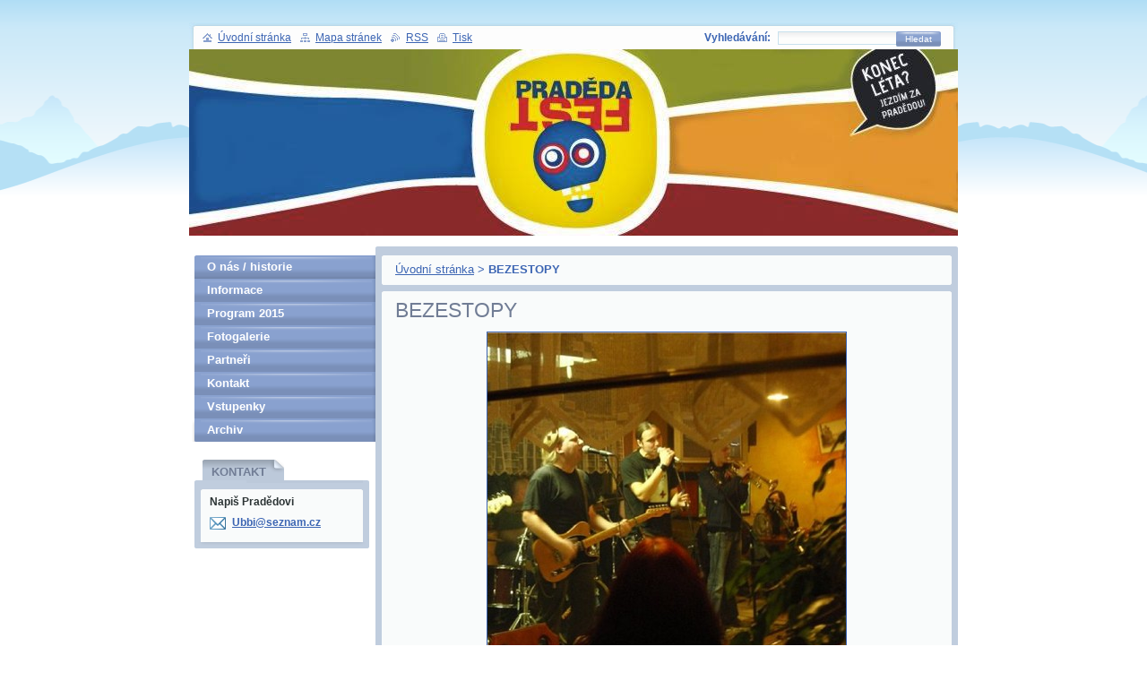

--- FILE ---
content_type: text/html; charset=UTF-8
request_url: https://www.pradeda.cz/products/bezestopy/
body_size: 8484
content:
<?xml  version="1.0" encoding="utf-8" ?><!DOCTYPE html PUBLIC "-//W3C//DTD XHTML 1.0 Transitional//EN" "https://www.w3.org/TR/xhtml1/DTD/xhtml1-transitional.dtd">
<html xml:lang="cs" lang="cs" xmlns="https://www.w3.org/1999/xhtml">
  <head>
    <base href="https://www.pradeda.cz/" />
	<meta http-equiv="Content-Type" content="text/html; charset=utf-8" />
	<meta name="description" content="" />
	<meta name="keywords" content="" />
	<meta name="generator" content="Webnode" />
	<meta http-equiv="content-language" content="cs"/>
	<meta http-equiv="imagetoolbar" content="no" />
	<meta http-equiv="X-UA-Compatible" content="IE=EmulateIE7" />
	<meta name="apple-mobile-web-app-capable" content="yes" />
	<meta name="apple-mobile-web-app-status-bar-style" content="black" />
	<meta name="format-detection" content="telephone=no" />
		<meta name="google-site-verification" content="DFyDGpqrFEJb4W_YKPz7B5VeCBxhDcfYKxpFc3BxjSc" />
	<link rel="icon" type="image/svg+xml" href="/favicon.svg" sizes="any">	<link rel="icon" type="image/svg+xml" href="/favicon16.svg" sizes="16x16">	<link rel="icon" href="/favicon.ico"><link rel="canonical" href="https://www.pradeda.cz/products/bezestopy/" />
<script type="text/javascript">(function(i,s,o,g,r,a,m){i['GoogleAnalyticsObject']=r;i[r]=i[r]||function(){
			(i[r].q=i[r].q||[]).push(arguments)},i[r].l=1*new Date();a=s.createElement(o),
			m=s.getElementsByTagName(o)[0];a.async=1;a.src=g;m.parentNode.insertBefore(a,m)
			})(window,document,'script','//www.google-analytics.com/analytics.js','ga');ga('create', 'UA-797705-6', 'auto',{"name":"wnd_header"});ga('wnd_header.set', 'dimension1', 'W1');ga('wnd_header.set', 'anonymizeIp', true);ga('wnd_header.send', 'pageview');var pageTrackerAllTrackEvent=function(category,action,opt_label,opt_value){ga('send', 'event', category, action, opt_label, opt_value)};</script>
  <link rel="alternate" type="application/rss+xml" href="https://pradeda.cz/rss/all.xml" title="">
<!--[if lte IE 9]><style type="text/css">.cke_skin_webnode iframe {vertical-align: baseline !important;}</style><![endif]-->
    <title>BEZESTOPY :: PRADĚDA FEST</title>
    <meta name="robots" content="index, follow" />
    <meta name="googlebot" content="index, follow" /> 
    <meta name="author" content="Pavel Tihlařík" />  
    <link href="/css/style.css" rel="stylesheet" type="text/css" media="screen,projection,handheld,tv" />
    <link href="/css/print.css" rel="stylesheet" type="text/css" media="print" />
    <script type="text/javascript" src="/js/functions.js"></script>
		<!--[if IE]>
			<script type="text/javascript" src="/js/functions-ie.js"></script>
		<![endif]-->
  
				<script type="text/javascript">
				/* <![CDATA[ */
					
					if (typeof(RS_CFG) == 'undefined') RS_CFG = new Array();
					RS_CFG['staticServers'] = new Array('https://d11bh4d8fhuq47.cloudfront.net/');
					RS_CFG['skinServers'] = new Array('https://d11bh4d8fhuq47.cloudfront.net/');
					RS_CFG['filesPath'] = 'https://www.pradeda.cz/_files/';
					RS_CFG['filesAWSS3Path'] = 'https://a1a85d1260.cbaul-cdnwnd.com/f8391e0e6bb4fca454cce73c040fe68c/';
					RS_CFG['lbClose'] = 'Zavřít';
					RS_CFG['skin'] = 'default';
					if (!RS_CFG['labels']) RS_CFG['labels'] = new Array();
					RS_CFG['systemName'] = 'Webnode';
						
					RS_CFG['responsiveLayout'] = 0;
					RS_CFG['mobileDevice'] = 0;
					RS_CFG['labels']['copyPasteSource'] = 'Více zde:';
					
				/* ]]> */
				</script><style type="text/css">/* <![CDATA[ */#g8uu4e94m8c {position: absolute;font-size: 13px !important;font-family: "Arial", helvetica, sans-serif !important;white-space: nowrap;z-index: 2147483647;-webkit-user-select: none;-khtml-user-select: none;-moz-user-select: none;-o-user-select: none;user-select: none;}#i83inli23c6ad4f {position: relative;top: -14px;}* html #i83inli23c6ad4f { top: -11px; }#i83inli23c6ad4f a { text-decoration: none !important; }#i83inli23c6ad4f a:hover { text-decoration: underline !important; }#e1l741cmx1h {z-index: 2147483647;display: inline-block !important;font-size: 16px;padding: 7px 59px 9px 59px;background: transparent url(https://d11bh4d8fhuq47.cloudfront.net/img/footer/footerButtonWebnodeHover.png?ph=a1a85d1260) top left no-repeat;height: 18px;cursor: pointer;}* html #e1l741cmx1h { height: 36px; }#e1l741cmx1h:hover { background: url(https://d11bh4d8fhuq47.cloudfront.net/img/footer/footerButtonWebnode.png?ph=a1a85d1260) top left no-repeat; }#amclkkoj20 { display: none; }#bnckq081g34k0 {z-index: 3000;text-align: left !important;position: absolute;height: 88px;font-size: 13px !important;color: #ffffff !important;font-family: "Arial", helvetica, sans-serif !important;overflow: hidden;cursor: pointer;}#bnckq081g34k0 a {color: #ffffff !important;}#ia3634b93cj66j {color: #36322D !important;text-decoration: none !important;font-weight: bold !important;float: right;height: 31px;position: absolute;top: 19px;right: 15px;cursor: pointer;}#fa517k4a1lffnfc { float: right; padding-right: 27px; display: block; line-height: 31px; height: 31px; background: url(https://d11bh4d8fhuq47.cloudfront.net/img/footer/footerButton.png?ph=a1a85d1260) top right no-repeat; white-space: nowrap; }#g3aonlg0031 { position: relative; left: 1px; float: left; display: block; width: 15px; height: 31px; background: url(https://d11bh4d8fhuq47.cloudfront.net/img/footer/footerButton.png?ph=a1a85d1260) top left no-repeat; }#ia3634b93cj66j:hover { color: #36322D !important; text-decoration: none !important; }#ia3634b93cj66j:hover #fa517k4a1lffnfc { background: url(https://d11bh4d8fhuq47.cloudfront.net/img/footer/footerButtonHover.png?ph=a1a85d1260) top right no-repeat; }#ia3634b93cj66j:hover #g3aonlg0031 { background: url(https://d11bh4d8fhuq47.cloudfront.net/img/footer/footerButtonHover.png?ph=a1a85d1260) top left no-repeat; }#ehhif4c148qa8i {padding-right: 11px;padding-right: 11px;float: right;height: 60px;padding-top: 18px;background: url(https://d11bh4d8fhuq47.cloudfront.net/img/footer/footerBubble.png?ph=a1a85d1260) top right no-repeat;}#i6w9r9f1 {float: left;width: 18px;height: 78px;background: url(https://d11bh4d8fhuq47.cloudfront.net/img/footer/footerBubble.png?ph=a1a85d1260) top left no-repeat;}* html #e1l741cmx1h { filter: progid:DXImageTransform.Microsoft.AlphaImageLoader(src='https://d11bh4d8fhuq47.cloudfront.net/img/footer/footerButtonWebnode.png?ph=a1a85d1260'); background: transparent; }* html #e1l741cmx1h:hover { filter: progid:DXImageTransform.Microsoft.AlphaImageLoader(src='https://d11bh4d8fhuq47.cloudfront.net/img/footer/footerButtonWebnodeHover.png?ph=a1a85d1260'); background: transparent; }* html #ehhif4c148qa8i { height: 78px; background-image: url(https://d11bh4d8fhuq47.cloudfront.net/img/footer/footerBubbleIE6.png?ph=a1a85d1260);  }* html #i6w9r9f1 { background-image: url(https://d11bh4d8fhuq47.cloudfront.net/img/footer/footerBubbleIE6.png?ph=a1a85d1260);  }* html #fa517k4a1lffnfc { background-image: url(https://d11bh4d8fhuq47.cloudfront.net/img/footer/footerButtonIE6.png?ph=a1a85d1260); }* html #g3aonlg0031 { background-image: url(https://d11bh4d8fhuq47.cloudfront.net/img/footer/footerButtonIE6.png?ph=a1a85d1260); }* html #ia3634b93cj66j:hover #rbcGrSigTryButtonRight { background-image: url(https://d11bh4d8fhuq47.cloudfront.net/img/footer/footerButtonHoverIE6.png?ph=a1a85d1260);  }* html #ia3634b93cj66j:hover #rbcGrSigTryButtonLeft { background-image: url(https://d11bh4d8fhuq47.cloudfront.net/img/footer/footerButtonHoverIE6.png?ph=a1a85d1260);  }/* ]]> */</style><script type="text/javascript" src="https://d11bh4d8fhuq47.cloudfront.net/_system/client/js/compressed/frontend.package.1-3-108.js?ph=a1a85d1260"></script><style type="text/css"></style></head>
  
  <body>  
    <div id="body_bg">  
      <div id="site">
      
        <div id="nonFooter">
        
          <!-- HEAD -->
          <div id="header">
            
            <div class="illustration">
              <div id="logozone">
                <h1><span id="rbcCompanySlogan" class="rbcNoStyleSpan"></span></h1>
              </div>
              <img src="img/illustration.jpg" width="858" height="208" alt="obrazek" />
            </div>
     
          </div>
          <!-- /HEAD -->      

          <!-- MAIN -->
          <div id="main">
          
            <div id="mainContentWide">
              
              <div id="primaryContent">
                <div id="primaryContentTop"><!-- / --></div>               

                <!-- NAVIGATOR -->                          
                <div id="pageNavigator" class="rbcContentBlock">        <div class="box">      <div class="boxTop"><!-- / --></div>               <div class="content">            <div class="contentTop"><!-- / --></div>                                  <div class="wsw">              <div class="wswTop"><!-- / --></div>                                     <div class="wswcontent">                        <a class="navFirstPage" href="/home/">Úvodní stránka</a>      <span><span> &gt; </span></span>          <span id="navCurrentPage">BEZESTOPY</span>                                  </div>             </div>                                  </div>        </div></div> 
                
                <script type="text/javascript">
              		/* <![CDATA[ */
                    
                    var navi = document.getElementById("pageNavigator");
                    if( navi.innerHTML == "") {              
                      $('pageNavigator').style.display = 'none';
                    }    		 
              
              		/* ]]> */
              	 </script>                         
                <!-- /NAVIGATOR -->
                
                
				

		
	
			<div class="box">
      <div class="boxTop"><!-- / --></div>
        <div class="boxTitle"><h1>BEZESTOPY</h1></div>
        <div class="cleaner"><!-- / --></div>
          <div class="content">
          <div class="contentTop"><!-- / --></div>                      
            <div class="wsw">
            <div class="wswTop"><!-- / --></div>                      
              <div class="wswcontent">
            
               <div class="productDetail">
                  
                  
      
      <span class="image">
        <a href="/images/200000106-6f68e7062a/bezestopy.jpg?s3=1" title="Odkaz se otevře do nového okna prohlížeče." onclick="return !window.open(this.href);">
          <img src="https://a1a85d1260.cbaul-cdnwnd.com/f8391e0e6bb4fca454cce73c040fe68c/system_preview_detail_200000106-6f68e7062a/bezestopy.jpg" width="400" height="400" alt="BEZESTOPY" />
        </a>
      </span>

		
                  
                  <div class="cleaner"><!-- / --></div>
                 
                  <div class="text"><p><style type="text/css">

</style></p>
<p class="MsoNormal"><span style="">Jakoby název této lokální kapely s&#160;kořeny v&#160;Hrušovanech u Brna napovídal, kolik informací o ní je možné vystopovat. Co víme? Tato parta hraje od roku 2006, kdy vznikla z&#160;kapely <b>Jakýsicosi</b>. Její čtyři členové obsluhují dvě kytary, basu, bicí a pozoun. Sami o sobě říkají, že hrají od srdce. Na otázku co hrají, odpovídají: „Vše je potřeba poslechnout a uvidíte“. Tak uvidíme…</span></p>
<p class="MsoNormal"><a href="http://bandzone.cz/bezestopy">https://bandzone.cz/bezestopy</a></p>
<p>&#160;</p></div>
                
                  <div class="cleaner"><!-- / --></div>
      
      					  
      					 
      					  <div class="cleaner"><!-- / --></div>
      					 
      					  <div class="rbcBookmarks"><div id="rbcBookmarks200000245"></div></div>
		<script type="text/javascript">
			/* <![CDATA[ */
			Event.observe(window, 'load', function(){
				var bookmarks = '<div style=\"float:left;\"><div style=\"float:left;\"><iframe src=\"//www.facebook.com/plugins/like.php?href=https://www.pradeda.cz/products/bezestopy/&amp;send=false&amp;layout=button_count&amp;width=155&amp;show_faces=false&amp;action=like&amp;colorscheme=light&amp;font&amp;height=21&amp;appId=397846014145828&amp;locale=cs_CZ\" scrolling=\"no\" frameborder=\"0\" style=\"border:none; overflow:hidden; width:155px; height:21px; position:relative; top:1px;\" allowtransparency=\"true\"></iframe></div><div style=\"float:left;\"><a href=\"https://twitter.com/share\" class=\"twitter-share-button\" data-count=\"horizontal\" data-via=\"webnode\" data-lang=\"en\">Tweet</a></div><script type=\"text/javascript\">(function() {var po = document.createElement(\'script\'); po.type = \'text/javascript\'; po.async = true;po.src = \'//platform.twitter.com/widgets.js\';var s = document.getElementsByTagName(\'script\')[0]; s.parentNode.insertBefore(po, s);})();'+'<'+'/scr'+'ipt></div> <div class=\"addthis_toolbox addthis_default_style\" style=\"float:left;\"><a class=\"addthis_counter addthis_pill_style\"></a></div> <script type=\"text/javascript\">(function() {var po = document.createElement(\'script\'); po.type = \'text/javascript\'; po.async = true;po.src = \'https://s7.addthis.com/js/250/addthis_widget.js#pubid=webnode\';var s = document.getElementsByTagName(\'script\')[0]; s.parentNode.insertBefore(po, s);})();'+'<'+'/scr'+'ipt><div style=\"clear:both;\"></div>';
				$('rbcBookmarks200000245').innerHTML = bookmarks;
				bookmarks.evalScripts();
			});
			/* ]]> */
		</script>
		
      					 
      					  <div class="cleaner"><!-- / --></div>
      					  
      					  
                  
              </div>
              
            </div>
           </div>                        
          </div>
        </div>

		


		  
                
              </div>

            </div> <!-- /mainContentWide -->               

            <div id="leftContent">
          
              <!-- MENU -->  
              


				
				<div id="menuzone">						

		<ul class="menu">
	<li class="first">
  
      <a href="/o-nas/">
    
      O nás / historie
      
  </a>
  
  </li>
	<li>
  
      <a href="/informace/">
    
      Informace
      
  </a>
  
  </li>
	<li>
  
      <a href="/program-2015/">
    
      Program 2015
      
  </a>
  
  </li>
	<li>
  
      <a href="/fotogalerie/">
    
      Fotogalerie
      
  </a>
  
  </li>
	<li>
  
      <a href="/partneri/">
    
      Partneři
      
  </a>
  
  </li>
	<li>
  
      <a href="/kontakt/">
    
      Kontakt
      
  </a>
  
  </li>
	<li>
  
      <a href="/vstupenky/">
    
      Vstupenky
      
  </a>
  
  </li>
	<li class="last">
  
      <a href="/archiv/">
    
      Archiv
      
  </a>
  
  </li>
</ul>

				</div>

					    
              <!-- /MENU -->
              
              

          <div class="box">
          <div class="boxTop"><!-- / --></div>
            <div class="boxTitle"><h2>Kontakt</h2></div>
            <div class="cleaner"><!-- / --></div>
              <div class="content">
              <div class="contentTop"><!-- / --></div>                      
                 <div class="wsw">
                 <div class="wswTop"><!-- / --></div>                      
                 <div class="wswcontent">
                    <div class="contact">

		

      <p><strong>Napiš Pradědovi</strong></p>
                  
      
      
	
	    <p class="email"><a href="&#109;&#97;&#105;&#108;&#116;&#111;:U&#98;&#98;&#105;&#64;&#115;&#101;&#122;&#110;&#97;&#109;&#46;&#99;&#122;"><span id="rbcContactEmail">U&#98;&#98;&#105;&#64;&#115;&#101;&#122;&#110;&#97;&#109;&#46;&#99;&#122;</span></a></p>

	           

		

					       </div>
               </div>
             </div>                        
           </div>
         </div> 

					          
      
                  
                            
            </div> <!-- /leftContent -->
            
            <hr class="cleaner" />
       
          </div>
          <!-- /MAIN -->
          
          
            <div id="header_content">            
              <div id="header_link">
                <span class="homepage"><a href="home/" title="Přejít na úvodní stránku.">Úvodní stránka</a></span>            
                <span class="sitemap"><a href="/sitemap/" title="Přejít na mapu stránek.">Mapa stránek</a></span>
                <span class="rss"><a href="/rss/" title="RSS kanály">RSS</a></span>
                <span class="print"><a href="#" onclick="window.print(); return false;" title="Vytisknout stránku">Tisk</a></span>
              </div>
              
              <div id="header_right">
                <table><tr><td>
                <div id="header_search">              
                  <form id="fulltextSearch" method="get" action="/search/">
                    <table>
                    <tr><td>
                    <div class="search">             
                      <label for="fulltextSearchText">Vyhledávání:</label>
            	        <input type="text" id="fulltextSearchText" name="text" />
          	        </div>
          	        </td><td>
              			<div class="submit">
          	         <span class="btn">
                      <div class="btnleft"><!-- / --></div>                                                      
                      <button type="submit">Hledat</button>
                      <div class="btnright"><!-- / --></div>                    
                     </span>
                   </div> 
                   </td></tr></table> 
              		</form>
                </div>
                </td><td>
                <div id="languageSelect"></div>			
                </td></tr></table>
              </div>
                              
            </div>
        
        </div>        
        
        <div id="footer">        
          <!-- FOOT -->
          <div id="foot">
            <div id="leftfoot"><span id="rbcFooterText" class="rbcNoStyleSpan">© 2010 Všechna práva vyhrazena.</span></div>            
            <div id="rightfoot"><span class="rbcSignatureText"><a href="https://www.webnode.cz?utm_source=text&amp;utm_medium=footer&amp;utm_campaign=free5" rel="nofollow">Tvorba webu zdarma s Webnode</a><a id="e1l741cmx1h" href="https://www.webnode.cz?utm_source=button&amp;utm_medium=footer&amp;utm_campaign=free5" rel="nofollow"><span id="amclkkoj20">Webnode</span></a></span></div>
          </div>          
          <!-- /FOOT -->        
        </div>       
      
      </div>      
     </div>    
     
  <script type="text/javascript">
		/* <![CDATA[ */

			RubicusFrontendIns.addObserver
			({

				onContentChange: function ()
        {
          RubicusFrontendIns.faqInit('faq', 'answerBlock');
          box_maximizing();
        },

				onStartSlideshow: function()
				{
					$('slideshowControl').innerHTML	= '<span>Pozastavit prezentaci<'+'/span>';
					$('slideshowControl').title			= 'Pozastavit automatické procházení obrázků';
					$('slideshowControl').onclick		= RubicusFrontendIns.stopSlideshow.bind(RubicusFrontendIns);
				},

				onStopSlideshow: function()
				{
					$('slideshowControl').innerHTML	= '<span>Spustit prezentaci<'+'/span>';
					$('slideshowControl').title			= 'Spustit automatické procházení obrázků';
					$('slideshowControl').onclick		= RubicusFrontendIns.startSlideshow.bind(RubicusFrontendIns);
				},

				onShowImage: function()
				{
					if (RubicusFrontendIns.isSlideshowMode())
					{
						$('slideshowControl').innerHTML	= '<span>Pozastavit prezentaci<'+'/span>';
						$('slideshowControl').title			= 'Pozastavit automatické procházení obrázků';
						$('slideshowControl').onclick		= RubicusFrontendIns.stopSlideshow.bind(RubicusFrontendIns);
					}
				}

			 });

			  box_maximizing();

			  RubicusFrontendIns.faqInit('faq', 'answerBlock');

			  RubicusFrontendIns.addFileToPreload('/img/loading.gif');
				RubicusFrontendIns.addFileToPreload('/img/btn_bg_hover.png');
				RubicusFrontendIns.addFileToPreload('/img/btn_left_hover.png');
				RubicusFrontendIns.addFileToPreload('/img/btn_right_hover.png');
				RubicusFrontendIns.addFileToPreload('/img/btn_middle_hover.png');
				RubicusFrontendIns.addFileToPreload('/img/btn_bg_big_hover.png');
				RubicusFrontendIns.addFileToPreload('/img/btn_left_big_hover.png');
				RubicusFrontendIns.addFileToPreload('/img/btn_right_big_hover.png');
				RubicusFrontendIns.addFileToPreload('/img/btn_middle_big_hover.png');
				RubicusFrontendIns.addFileToPreload('/img/menu_bottom_hover.png');
				RubicusFrontendIns.addFileToPreload('/img/menu_middle_hover.png');
				RubicusFrontendIns.addFileToPreload('/img/menu_top_hover.png');
				RubicusFrontendIns.addFileToPreload('/img/next_end_hover.png');
				RubicusFrontendIns.addFileToPreload('/img/next_hover.png');
				RubicusFrontendIns.addFileToPreload('/img/prev_end_hover.png');
				RubicusFrontendIns.addFileToPreload('/img/prev_hover.png');

		/* ]]> */
	 </script>
     
  <div id="rbcFooterHtml"></div><div style="display: none;" id="g8uu4e94m8c"><span id="i83inli23c6ad4f">&nbsp;</span></div><div id="bnckq081g34k0" style="display: none;"><a href="https://www.webnode.cz?utm_source=window&amp;utm_medium=footer&amp;utm_campaign=free5" rel="nofollow"><div id="i6w9r9f1"><!-- / --></div><div id="ehhif4c148qa8i"><div><strong id="ji9220lwftl0j">Vytvořte si vlastní web zdarma!</strong><br /><span id="f0a2kkb2">Moderní webové stránky za 5 minut</span></div><span id="ia3634b93cj66j"><span id="g3aonlg0031"><!-- / --></span><span id="fa517k4a1lffnfc">Vyzkoušet</span></span></div></a></div><script type="text/javascript">/* <![CDATA[ */var h0f4b7a89 = {sig: $('g8uu4e94m8c'),prefix: $('i83inli23c6ad4f'),btn : $('e1l741cmx1h'),win : $('bnckq081g34k0'),winLeft : $('i6w9r9f1'),winLeftT : $('fodj5he7bg35'),winLeftB : $('ab2mlkg16275'),winRght : $('ehhif4c148qa8i'),winRghtT : $('gc6ddf63bznd'),winRghtB : $('d558kdo44fk68'),tryBtn : $('ia3634b93cj66j'),tryLeft : $('g3aonlg0031'),tryRght : $('fa517k4a1lffnfc'),text : $('f0a2kkb2'),title : $('ji9220lwftl0j')};h0f4b7a89.sig.appendChild(h0f4b7a89.btn);var f095687k=0,dihfc4c1gjq50=0,aphj9dm37b33=0,ce85012ii5,fef2aceg2d4a7=$$('.rbcSignatureText')[0],enpaphfsjmd=false,blonk9q286du;function hd4c84g4e820(){if (!enpaphfsjmd && pageTrackerAllTrackEvent){pageTrackerAllTrackEvent('Signature','Window show - web',h0f4b7a89.sig.getElementsByTagName('a')[0].innerHTML);enpaphfsjmd=true;}h0f4b7a89.win.show();aphj9dm37b33=h0f4b7a89.tryLeft.offsetWidth+h0f4b7a89.tryRght.offsetWidth+1;h0f4b7a89.tryBtn.style.width=parseInt(aphj9dm37b33)+'px';h0f4b7a89.text.parentNode.style.width = '';h0f4b7a89.winRght.style.width=parseInt(20+aphj9dm37b33+Math.max(h0f4b7a89.text.offsetWidth,h0f4b7a89.title.offsetWidth))+'px';h0f4b7a89.win.style.width=parseInt(h0f4b7a89.winLeft.offsetWidth+h0f4b7a89.winRght.offsetWidth)+'px';var wl=h0f4b7a89.sig.offsetLeft+h0f4b7a89.btn.offsetLeft+h0f4b7a89.btn.offsetWidth-h0f4b7a89.win.offsetWidth+12;if (wl<10){wl=10;}h0f4b7a89.win.style.left=parseInt(wl)+'px';h0f4b7a89.win.style.top=parseInt(dihfc4c1gjq50-h0f4b7a89.win.offsetHeight)+'px';clearTimeout(ce85012ii5);}function h92k15go(){ce85012ii5=setTimeout('h0f4b7a89.win.hide()',1000);}function fg7450m2m(){var ph = RubicusFrontendIns.photoDetailHandler.lightboxFixed?document.getElementsByTagName('body')[0].offsetHeight/2:RubicusFrontendIns.getPageSize().pageHeight;h0f4b7a89.sig.show();f095687k=0;dihfc4c1gjq50=0;if (fef2aceg2d4a7&&fef2aceg2d4a7.offsetParent){var obj=fef2aceg2d4a7;do{f095687k+=obj.offsetLeft;dihfc4c1gjq50+=obj.offsetTop;} while (obj = obj.offsetParent);}if ($('rbcFooterText')){h0f4b7a89.sig.style.color = $('rbcFooterText').getStyle('color');h0f4b7a89.sig.getElementsByTagName('a')[0].style.color = $('rbcFooterText').getStyle('color');}h0f4b7a89.sig.style.width=parseInt(h0f4b7a89.prefix.offsetWidth+h0f4b7a89.btn.offsetWidth)+'px';if (f095687k<0||f095687k>document.body.offsetWidth){f095687k=(document.body.offsetWidth-h0f4b7a89.sig.offsetWidth)/2;}if (f095687k>(document.body.offsetWidth*0.55)){h0f4b7a89.sig.style.left=parseInt(f095687k+(fef2aceg2d4a7?fef2aceg2d4a7.offsetWidth:0)-h0f4b7a89.sig.offsetWidth)+'px';}else{h0f4b7a89.sig.style.left=parseInt(f095687k)+'px';}if (dihfc4c1gjq50<=0 || RubicusFrontendIns.photoDetailHandler.lightboxFixed){dihfc4c1gjq50=ph-5-h0f4b7a89.sig.offsetHeight;}h0f4b7a89.sig.style.top=parseInt(dihfc4c1gjq50-5)+'px';}function a2a314e7h526(){if (blonk9q286du){clearTimeout(blonk9q286du);}blonk9q286du = setTimeout('fg7450m2m()', 10);}Event.observe(window,'load',function(){if (h0f4b7a89.win&&h0f4b7a89.btn){if (fef2aceg2d4a7){if (fef2aceg2d4a7.getElementsByTagName("a").length > 0){h0f4b7a89.prefix.innerHTML = fef2aceg2d4a7.innerHTML + '&nbsp;';}else{h0f4b7a89.prefix.innerHTML = '<a href="https://www.webnode.cz?utm_source=text&amp;utm_medium=footer&amp;utm_content=cz-web-0&amp;utm_campaign=signature" rel="nofollow">'+fef2aceg2d4a7.innerHTML + '</a>&nbsp;';}fef2aceg2d4a7.style.visibility='hidden';}else{if (pageTrackerAllTrackEvent){pageTrackerAllTrackEvent('Signature','Missing rbcSignatureText','www.pradeda.cz');}}fg7450m2m();setTimeout(fg7450m2m, 500);setTimeout(fg7450m2m, 1000);setTimeout(fg7450m2m, 5000);Event.observe(h0f4b7a89.btn,'mouseover',hd4c84g4e820);Event.observe(h0f4b7a89.win,'mouseover',hd4c84g4e820);Event.observe(h0f4b7a89.btn,'mouseout',h92k15go);Event.observe(h0f4b7a89.win,'mouseout',h92k15go);Event.observe(h0f4b7a89.win,'click',function(){if (pageTrackerAllTrackEvent){pageTrackerAllTrackEvent('Signature','Window click - web','Vytvořte si vlastní web zdarma!',0);}document/*j9f405696e311*/.location.href='https://www.webnode.cz?utm_source=window&utm_medium=footer&utm_content=cz-web-0&utm_campaign=signature';});Event.observe(window, 'resize', a2a314e7h526);Event.observe(document.body, 'resize', a2a314e7h526);RubicusFrontendIns.addObserver({onResize: a2a314e7h526});RubicusFrontendIns.addObserver({onContentChange: a2a314e7h526});RubicusFrontendIns.addObserver({onLightboxUpdate: fg7450m2m});Event.observe(h0f4b7a89.btn, 'click', function(){if (pageTrackerAllTrackEvent){pageTrackerAllTrackEvent('Signature','Button click - web',h0f4b7a89.sig.getElementsByTagName('a')[0].innerHTML);}});Event.observe(h0f4b7a89.tryBtn, 'click', function(){if (pageTrackerAllTrackEvent){pageTrackerAllTrackEvent('Signature','Try Button click - web','Vytvořte si vlastní web zdarma!',0);}});}});RubicusFrontendIns.addFileToPreload('https://d11bh4d8fhuq47.cloudfront.net/img/footer/footerButtonWebnode.png?ph=a1a85d1260');RubicusFrontendIns.addFileToPreload('https://d11bh4d8fhuq47.cloudfront.net/img/footer/footerButton.png?ph=a1a85d1260');RubicusFrontendIns.addFileToPreload('https://d11bh4d8fhuq47.cloudfront.net/img/footer/footerButtonHover.png?ph=a1a85d1260');RubicusFrontendIns.addFileToPreload('https://d11bh4d8fhuq47.cloudfront.net/img/footer/footerBubble.png?ph=a1a85d1260');if (Prototype.Browser.IE){RubicusFrontendIns.addFileToPreload('https://d11bh4d8fhuq47.cloudfront.net/img/footer/footerBubbleIE6.png?ph=a1a85d1260');RubicusFrontendIns.addFileToPreload('https://d11bh4d8fhuq47.cloudfront.net/img/footer/footerButtonHoverIE6.png?ph=a1a85d1260');}RubicusFrontendIns.copyLink = 'https://www.webnode.cz';RS_CFG['labels']['copyPasteBackLink'] = 'Vytvořte si vlastní stránky zdarma:';/* ]]> */</script><script type="text/javascript">var keenTrackerCmsTrackEvent=function(id){if(typeof _jsTracker=="undefined" || !_jsTracker){return false;};try{var name=_keenEvents[id];var keenEvent={user:{u:_keenData.u,p:_keenData.p,lc:_keenData.lc,t:_keenData.t},action:{identifier:id,name:name,category:'cms',platform:'WND1',version:'2.1.157'},browser:{url:location.href,ua:navigator.userAgent,referer_url:document.referrer,resolution:screen.width+'x'+screen.height,ip:'3.144.122.161'}};_jsTracker.jsonpSubmit('PROD',keenEvent,function(err,res){});}catch(err){console.log(err)};};</script></body>
</html>


--- FILE ---
content_type: text/css
request_url: https://www.pradeda.cz/css/style.css
body_size: 45264
content:
html {
	height: 95%;
}
#nonFooter {
	position: relative;
	min-height: 100%;
	padding-bottom: 44px;
}
* html #nonFooter {
	height: 100%;
}
body {
	height: 100%;
	text-align: center;
	font: 0.80em Arial, Tahoma, Verdana, sans-serif;
	margin: 0;
	padding: 0;
	background: #FFFFFF;
	color: #2B3334;
}
#body_bg {
	width: 100%;
	height: 94%;
	background: #FFFFFF url(../img/body_bg.png) repeat-x top;
}


h1, h2, h3, h4, h5, h6, h7, p, ul, ol, li, cite, hr, fieldset, img, dl, dt, dd {
	margin: 0;
	padding: 0;
}
ul, li {
	list-style-type: none;
	list-style: none;
}


.hidden, #hidden {
	position: absolute;
	display: none;
}
.cleaner {
	display: block;
	clear: both;
	visibility: hidden;
	overflow: hidden;
	width: 100%;
	height: 0;
	line-height: 0;
	margin: 0;
	padding: 0;
}

#site {
	width: 858px;
	height: 100%;
	margin: 0 auto;
	text-align: left;
	padding: 25px 0 0 0;
	position: relative;
	min-height: 100%;
}

.endZoneContent .rbcReplaceTextColor {
	color: #404041;
}

/* -------------------------------------------------------------------- */

#header {
	width: 858px;
	height: 238px;
	margin: 0;
	padding: 0;
	background: url(../img/header.jpg) no-repeat top;
}
#header_content {
	height: 34px;
	line-height: 34px;
	padding: 0 15px;
	position: absolute;
	top: 0;
	left: 0;
	width: 827px;
	_width: 852px;
}
#header_link {
	float: left;
	font-size: 0.9em;
}
#header_link a {
	color: #3C65B3;
	text-decoration: underline;
}
#header_link a:hover {
	color: #717D95;
	text-decoration: underline;
}
#header_link .homepage {
	background: url(../img/homepage.jpg) no-repeat left center;
	padding-left: 17px;
	margin-right: 7px;
}
#header_link .sitemap {
	background: url(../img/sitemap.jpg) no-repeat left center;
	padding-left: 17px;
	margin-right: 7px;
}
#header_link .rss {
	background: url(../img/rss.jpg) no-repeat left center;
	padding-left: 17px;
	margin-right: 7px;
}
#header_link .print {
	background: url(../img/print.jpg) no-repeat left center;
	padding-left: 17px;
	margin-right: 7px;
}

#header_right {
	float: right;
	text-align: right;
	padding: 0;
	margin: 0;
	*margin: -2px 0 0 0;
	_margin: 0;
	height: 24px;
}
#header_right td {
	vertical-align: top;
	padding-top: 5px;
}
#header_right td table td, #header_right td table {
	padding: 0 0 3px 0;
	margin: 0;
	vertical-align: middle;
}

#header_search {
	font-size: 0.9em;
	margin: -5px 0 0 0;
	*margin: -3px 0 0 0;
	_margin: 1px 0 0 0;
	padding: 0;
}
#header_search table {
	border-collapse: collapse;
}
.search {
	margin: 0;
	padding: 0;
	_font-size: 0.9em;
}
#header_search label {
	font-weight: bold;
	margin-right: 5px;
	_font-size: 0.8em;
	color: #3C65B3;
}
.submit {
	margin: 0 0 0 -2px;
	*margin: 6px 0 0 -8px;
	_margin: 3px 0 0 -2px;
	padding: 0;
	_font-size: 0.8em;
}
@media screen and (-webkit-min-device-pixel-ratio:0) {
  .submit { margin: 5px 0 0 -1px; }
}
#header_search #fulltextSearchText {
	border: 1px solid #C8E1EE;
	font-size: 0.9em;
	background: url(../img/input_bg.png) repeat-x 1px;
	margin: 0;
	_height: 17px;
	_font-size: 0.8em;
	_width: 120px;
}

/* --------- languageSelect ----------------- */

#languageSelect {
	padding: 0;
	margin: 0;
}
#languageSelectBody {
	margin: 0;
	padding: 0;
}
#languageSelect ul {
    display: none;
}
#languageFlags {
	padding: 0;
	margin: 4px 0 0 0;
	*margin: 6px 0 0 0;
	_margin: 4px 0 0 0;
}
#languageSelect #languageFlags a {
	text-decoration: none;
	display: block;
	width: 16px;
	height: 16px;
	float: left;
	margin: 0 0 0 7px;
	padding: 0;
	background: transparent center center no-repeat;
}
#languageList {
	padding: 0;
	margin: -4px 0 0 5px;
	_margin: 1px 0 0 5px;
	display: block;
	font-size: 0.9em;
	_font-size: 0.8em;
}
#languageList a, #languageList a:visited {
	color: #3C65B3;
	text-decoration: underline;
}
#languageList a:active, #languageList a:hover {
	color: #717D95;
	text-decoration: underline;
}

.languageSelectbox {
	border: 1px solid #C8E1EE;
	font-size: 0.85em;
	_font-size: 0.7em;
	height: 17px;
	_height: 15px;
	margin: 4px 0 0 5px;
	_margin: 0 0 0 5px;
	padding: 0;
}
/* --------- languageSelect ----------------- */


#header .illustration {
	padding-top: 30px;
	position: relative;
	width: 858px;
	height: 208px;
	_height: 238px;
	overflow: hidden;
	z-index: 0;
}
#logozone {
	height: 86px;
	left: 0;
	position: absolute;
	text-align: center;
	top: 132px;
	width: 398px;
	z-index: 10;
	color: #FDFDFC;
	overflow: hidden;
}
#logozone #logo {
	font-size: 2.6em;
	height: 47px;
	_height: 57px;
	line-height: 1.7em;
	overflow: hidden;
	text-transform: none;
	color: #FDFDFC;
}
#logozone #logo a, #logozone #logo a:hover {
	text-decoration: none;
	color: #FDFDFC;
}
#logozone #moto {
	font-weight: bold;
	line-height: 29px;
	overflow: hidden;
	padding-left: 5px;
	padding-right: 5px;
	color: #FFFFFF;
}

/* -------------------------------------------------------------------- */

#main {
	width: 858px;
	margin: 12px 0 0 0;
	padding: 0;
}
#mainContent {
	width: 650px;
	float: left;
	margin: 0 0 10px 208px;
	_margin: 0 0 0 104px;
}
#mainContentWide {
	width: 650px;
	float: left;
	margin: 0 0 10px 208px;
	_margin: 0 0 0 104px;	
}
#primaryContent {
	width: 442px;
	margin: 0;
	padding: 0 0 7px 0;
	float: left;
	background: #c0cdde url(../img/primary_bottom.png) no-repeat bottom;
}
#primaryContentTop {
	width: 442px;
	margin: 0;
	padding: 0;
	height: 3px;
	background: url(../img/primary_top.png) no-repeat top;
	overflow: hidden;
}

#mainContentWide #primaryContent {
	width: 650px;
	margin: 0;
	padding: 0 0 7px 0;
	float: left;
	background: #c0cdde url(../img/primary_bottom_wide.png) no-repeat bottom;
}
#mainContentWide #primaryContentTop {
	width: 650px;
	margin: 0;
	padding: 0;
	height: 3px;
	background: url(../img/primary_top_wide.png) no-repeat top;
	overflow: hidden;
}

#primaryContent .box {
	width: 428px;
	margin: 7px 7px 0 7px;
	padding: 0;
	background: #F9FBFB url(../img/box_bottom.png) no-repeat bottom;
	overflow: hidden;
}
#primaryContent .boxTop {
	width: 428px;
	height: 3px;
	margin: 0;
	padding: 0;
	background: url(../img/box_top.png) no-repeat top;
}

#mainContentWide #primaryContent .box {
	width: 636px;
	margin: 7px 7px 0 7px;
	padding: 0;
	background: #F9FBFB url(../img/box_bottom_wide.png) no-repeat bottom;
	overflow: hidden;
}
#mainContentWide #primaryContent .boxTop {
	width: 636px;
	height: 3px;
	margin: 0;
	padding: 0;
	background: url(../img/box_top_wide.png) no-repeat top;
}


#primary {
	margin-top: 7px;
}

#mainContentWide #primaryLeft {
	width: 321px;
	background: #c0cdde url(../img/primary_bottom_middle.png) no-repeat bottom;
	padding: 0 0 7px 0;
	overflow: hidden;
	float: left;
	margin: 0;
}
#mainContentWide #primaryLeftTop {
	width: 321px;
	height: 3px;
	margin: 0;
	_margin: 0 0 -14px 0;
	padding: 0;
	background: url(../img/primary_top_middle.png) no-repeat top;
}
#mainContentWide #primaryLeft .box, #mainContentWide #primaryRight .box {
	width: 307px;
	margin: 7px 7px 0 7px;
	padding: 0 0 0 0;
	background: #f9fbfb url(../img/box_bottom_middle.png) no-repeat bottom;
	overflow: hidden;
}
#mainContentWide #primaryLeft .boxTop, #mainContentWide #primaryRight .boxTop {
	width: 307px;
	height: 3px;
	margin: 0;
	padding: 0;
	background: url(../img/box_top_middle.png) no-repeat top;
}

#mainContentWide #primaryRight {
	width: 321px;
	background: #c0cdde url(../img/primary_bottom_middle.png) no-repeat bottom;
	padding: 0 0 7px 0;
	overflow: hidden;
	float: left;
	margin: 0 0 0 8px;
}
#mainContentWide #primaryRightTop {
	width: 321px;
	height: 3px;
	margin: 0;
	_margin: 0 0 -14px 0;
	padding: 0;
	background: url(../img/primary_top_middle.png) no-repeat top;
}

#rightContent {
	width: 208px;
	_width: 185px;
	margin: 0;
	padding: 0;
	float: left;
}
#leftContent {
	float: left;
	width: 208px;
	_width: 185px;
	margin: 0 0 0 -858px;
	padding: 0;
}


#rightContent .box, #leftContent .box {
	margin-top: 5px;
	margin-bottom: 10px;
}
#rightContent .content, #leftContent .content {
	width: 195px;
	margin: 0 7px 0 6px;
	padding: 0 0 0 0;
	overflow: hidden;
	background: #c0cdde url(../img/small_box_bottom.png) no-repeat bottom;
}
#rightContent .contentTop, #leftContent .contentTop {
	width: 195px;
	height: 3px;
	margin: 0;
	padding: 0;
	background: url(../img/small_box_top.png) no-repeat top;
}
#rightContent .boxTitle {
	background: url(../img/small_box_title_right.png) no-repeat right top;
	float: right;
	height: 23px;
	margin-left: 15px;	
	margin-right: 15px;
	padding-right: 5px;
	_margin-right: -7px;
	text-align: right;
}
#rightContent .boxTitle h2 {
	background: url(../img/small_box_title_left.png) no-repeat left top;
	color: #717d95;
	font-size: 1em;
	height: 20px;
	line-height: 23px;
	padding-left: 10px;
	text-transform: uppercase;
	overflow: hidden;	
	padding-top: 2px;
	font-weight: bold;
}
#leftContent .boxTitle {
	background: url(../img/small_box_title_right.png) no-repeat right top;
	float: left;
	height: 23px;
	margin-left: 15px;
	margin-right: 15px;
	padding-right: 20px;	
	_margin-left: 7px;
	_margin-right: 0px;
	_padding-right: 0px;
}
#leftContent .boxTitle h2 {
	background: url(../img/small_box_title_left.png) no-repeat left top;
	color: #717d95;
	font-size: 1em;
	height: 20px;
	line-height: 23px;
	text-transform: uppercase;
	overflow: hidden;
	padding: 2px 0 0 10px;
	font-weight: bold;
}
#rightContent .wsw, #leftContent .wsw {
	width: 181px;
	margin: 7px 7px 7px 7px;
	padding: 0;
	overflow: hidden;
	background: #F9FBFB  no-repeat bottom;
}
#rightContent .wswTop, #leftContent .wswTop {
	width: 181px;
	height: 3px;
	margin: 0;
	padding: 0;
	background: url(../img/small_box_content_top.png) no-repeat top;
}
#rightContent .wswcontent, #leftContent .wswcontent {
	padding: 0 10px 10px 10px;
	overflow: hidden;
}
p {
	padding: 3px 0 3px 0;
	line-height: 1.5em;
}

/* -------------------------------------------------------------------- */

#waitingTable {
	margin: 7px 7px 0 7px;
	background-color: #FFFFFF;
	text-align: center;
	vertical-align: middle;
	height: 100%;
	z-index: 111;
}
#mainContentWide #waitingTable {
	width: 636px;
}
#mainContent #waitingTable {
	width: 428px;
}
#leftContent #waitingTable, #rightContent #waitingTable {
	width: 150px;
}

#waitingTable td {
	width: 100%;
	height: 200px;
}
.wswcontent #waitingTable img {
	border: none;
}

/* -------------------------------------------------------------------- */

#pageNavigator {
	padding: 0;
	overflow: hidden;
	color: #3C65B3;
	margin: 0;
}
#pageNavigator .wswcontent {
	padding-top: 5px;
}
#pageNavigator a {
	color: #3C65B3;
	font-weight: normal;
}
#pageNavigator a:hover {
	color: #717D95;
	font-weight: normal;
}
#pageNavigator #navCurrentPage, #pageNavigator #navCurrentPage:hover {
	text-decoration: none;
	font-weight: bold;
}

/* -------------------------------------------------------------------- */

#menuzone {
	margin: 10px 0 20px 0;
	padding: 0 0;
}
#menuzone .menu {
	margin: 0;
	padding: 0;
	overflow: hidden;
}
#menuzone .menu li {
	width: 208px;
	line-height: 26px;
	overflow: hidden;
}
#menuzone .menu li a {
	background: url(../img/menu_middle.png) no-repeat left top;
	color: #FFFFFF;
	padding-left: 20px;
	font-weight: bold;
	text-decoration: none;
  height: 26px;
	line-height: 26px;
	display: block;
	width: 188px;
	_width: 208px;
	overflow: hidden;
}
#menuzone .menu li a:hover {
	background: url(../img/menu_middle_hover.png) no-repeat left top;
	color: #C0CDDE;
	text-decoration: none;
	overflow: hidden;
}
#menuzone .menu li.first a {
	background: url(../img/menu_top.png) no-repeat left top;
	overflow: hidden;
}
#menuzone .menu li.first a:hover {
	background: url(../img/menu_top_hover.png) no-repeat left top;
	overflow: hidden;
}
#menuzone .menu li.last a {
	background: url(../img/menu_bottom.png) no-repeat left top;
	overflow: hidden;
}
#menuzone .menu li.last a:hover {
	background: url(../img/menu_bottom_hover.png) no-repeat left top;
	overflow: hidden;
}
#menuzone .menu li.open a, #menuzone .menu li.selected a, #menuzone .menu li.activeSelected a {
	background: url(../img/menu_selected.png) no-repeat left top;
	color: #2B3334;
	overflow: hidden;
}
#menuzone .menu li.open a:hover, #menuzone .menu li.selected a:hover, #menuzone .menu li.activeSelected a:hover {
	background: url(../img/menu_selected.png) no-repeat left top;
	color: #FFFFFF;
	overflow: hidden;
}

#menuzone .menu .open ul a {
	background: url(../img/menu_middle_hover.png) no-repeat left top;
	color: #FFFFFF;
	padding-left: 30px;
	font-weight: bold;
	text-decoration: none;
	width: 208px;
	height: 26px;
	line-height: 26px;
	display: block;	
	overflow: hidden;
}
#menuzone .menu .open ul a:hover {
	background: url(../img/menu_middle_hover.png) no-repeat left top;
	color: #C0CDDE;
	padding-left: 30px;
	font-weight: bold;
	text-decoration: none;
	width: 208px;
	height: 26px;
	line-height: 26px;
	display: block;	
	overflow: hidden;
}

#menuzone .menu ul.level1 a  {
	padding-left: 30px;
	background: url(../img/menu_middle_hover.png) no-repeat left top;
	color: #FFFFFF;
	width: 178px;
	_width: 208px;
	display: block;
	overflow: hidden;
}
#menuzone .menu ul.level1 a:hover  {
	padding-left: 30px;
	background: url(../img/menu_middle_hover.png) no-repeat left top;
	color: #C0CDDE;
	width: 178px;
	_width: 208px;
	display: block;
	overflow: hidden;
}
#menuzone .menu ul.level1 li.selected a, #menuzone .menu ul.level1 li.activeSelected a {
	color: #C0CDDE;
	overflow: hidden;
}
#menuzone .menu ul.level1 li.selected li a, #menuzone .menu ul.level1 li.activeSelected li a {
	color: #FFFFFF;
	overflow: hidden;
}

#menuzone .menu ul.level2 a  {
	padding-left: 40px;
	background: url(../img/submenu_middle.png) no-repeat left top;
	width: 168px;
	_width: 208px;
	display: block;
	overflow: hidden;
}
#menuzone .menu ul.level2 a:hover   {
	padding-left: 40px;
	background: url(../img/submenu_middle.png) no-repeat left top;
	color: #C0CDDE;
	width: 168px;
	_width: 208px;
	display: block;
	overflow: hidden;
}
#menuzone .menu ul.level1 li.selected ul.level2 li.selected a, #menuzone .menu ul.level1 li.activeSelected ul.level2 li.activeSelected a {
	color: #C0CDDE; 
	overflow: hidden;
}
#menuzone .menu ul.level1 li.selected ul.level2 li.selected li a, #menuzone .menu ul.level1 li.activeSelected ul.level2 li.activeSelected li a {
	color: #FFFFFF; 
	overflow: hidden;
}

#menuzone .menu ul.level3 a, #menuzone .menu ul.level4 a, #menuzone .menu ul.level5 a  {
	padding-left: 50px;
	background: url(../img/submenu_middle.png) no-repeat left top;
	width: 158px;
	_width: 208px;
	display: block;
	overflow: hidden;
}
#menuzone .menu ul.level3 a:hover, #menuzone .menu ul.level4 a:hover, #menuzone .menu ul.level5 a:hover  {
	padding-left: 50px;
	background: url(../img/submenu_middle.png) no-repeat left top;
	color: #C0CDDE;
	width: 158px;
	_width: 208px;
	display: block;
	overflow: hidden;
}
#menuzone .menu ul.level1 li.selected ul.level2 li.selected ul.level3 li.selected a, #menuzone .menu ul.level1 li.activeSelected ul.level2 li.activeSelected ul.level3 li.activeSelected a {
	color: #C0CDDE; 
	overflow: hidden;
}
#menuzone .menu ul.level1 li.selected ul.level2 li.selected ul.level3 li.selected li a, #menuzone .menu ul.level1 li.activeSelected ul.level2 li.activeSelected ul.level3 li.activeSelected li a {
	color: #FFFFFF; 
	overflow: hidden;
}
#menuzone .menu ul.level1 li.selected ul.level2 li.selected ul.level3 li.selected ul.level4 li.selected a, #menuzone .menu ul.level1 li.activeSelected ul.level2 li.activeSelected ul.level3 li.activeSelected ul.level4 li.activeSelected a {
	color: #C0CDDE; 
	overflow: hidden;
}
#menuzone .menu ul.level1 li.selected ul.level2 li.selected ul.level3 li.selected ul.level4 li.selected li a, #menuzone .menu ul.level1 li.activeSelected ul.level2 li.activeSelected ul.level3 li.activeSelected ul.level4 li.activeSelected li a {
	color: #FFFFFF; 
	overflow: hidden;
}
#menuzone .menu ul.level1 li.selected ul.level2 li.selected ul.level3 li.selected ul.level4 li.selected ul.level5 li.selected a, #menuzone .menu ul.level1 li.activeSelected ul.level2 li.activeSelected ul.level3 li.activeSelected ul.level4 li.activeSelected ul.level5 li.activeSelected a {
	color: #C0CDDE; 
	overflow: hidden;
}
#menuzone .menu ul.level1 li.selected ul.level2 li.selected ul.level3 li.selected ul.level4 li.selected ul.level5 li.selected li a, #menuzone .menu ul.level1 li.activeSelected ul.level2 li.activeSelected ul.level3 li.activeSelected ul.level4 li.activeSelected ul.level5 li.activeSelected li a {
	color: #FFFFFF; 
	overflow: hidden;
}


/* -------------------------------------------------------------------- */


h1 {
	font-size: 1.8em;
	font-weight: normal;
	padding: 5px 15px 5px 15px;
	text-transform: uppercase;
	color: #717D95;
}
h2 {
	font-size: 1.8em;
	font-weight: normal;
	padding: 5px 15px 5px 15px;
	text-transform: uppercase;
	color: #717D95;
}
.wswcontent h1, .wswcontent h2 {
	padding-left: 0px; 
	padding-right: 0px;
}
h3 {
	font-size: 1.5em;
	padding: 5px 0 8px 0;
	text-decoration: underline;
	font-weight: normal;
	text-transform: none;
}
h4 {
	font-size: 1.2em;
	padding: 5px 0 8px 0;
	text-decoration: underline;
	font-weight: normal;
}
h5, h6 {
	font-size: 1em;
	padding: 5px 0 8px 0;
	text-decoration: none;
	font-weight: bold;
}

.box .content {
	padding: 0 15px 10px 15px;
	overflow: hidden;
}


.content ul {
	padding-left: 25px;
}
.content ul ul {
	margin-left: 0;
	padding-left: 15px;
}
.content ul li {
	list-style: none url(../img/arrow.png);
	padding: 2px 0 2px 0;
}
.content ol {
	margin-left: 40px;
}
.content ol li ol, .content ol li ul {
	margin-left: 0;
}
.content ol li {
	list-style: decimal outside none;
	list-style-type: decimal;
	padding-top: 2px;
	padding-bottom: 2px;
}
.content ol li ol {
	margin-left: 20px;
}

.content a {
	color: #3C65B3;
	text-decoration: underline;
	font-weight: bold;
}
.content a:hover {
	color: #717D95;
	text-decoration: underline;
	font-weight: bold;
}
.content a img {
	font-weight: normal;
	border: 1px solid #3C65B3;
}
.content a:hover img {
	font-weight: normal;
	border: 1px solid #717D95;
}

.content blockquote {
	color: #3C65B3;
	font-style: italic;
   padding: 10px;
   margin: 5px;
}

table, .modernTable  {
	border-collapse: collapse;
}
.modernTable thead tr td {
	background: #d4e3ef;
	border: 1px solid #d4e3ef;	
	color: #2B3334;
	font-weight: bold;
	padding-left: 5px;
	padding-right: 5px;
}
.modernTable tfoot tr td {
	background: none;
	border: 1px solid #d4e3ef;	
	color: #2B3334;
	font-weight: bold;
	padding-left: 5px;
	padding-right: 5px;
}
.modernTable tbody tr td {
	border: 1px solid #d4e3ef;	
	background: none;
	color: #2B3334;
	padding-left: 8px;
	padding-right: 5px;
}

.wswcontent img {
	margin: 5px;
	border: 1px solid #3C65B3;
}
/* -------------------------------------------------------------------- */

.content ol.tags {
	margin: 5px 0 5px 0;
	text-align: center;
	font-size: 0.95em;
}
.content ol.tags li {
	padding: 0;
	color: #3C65B3;
	list-style-type: none;
	list-style: none;	
	margin: 0 0.25em 0 0.25em;
	font-size: 1.2em;
	display: inline;
	text-align: left;
}
.content ol.tags li a {
	color: #3C65B3;
}
.content ol.tags li a:hover {
	color: #717D95;
}

/* -------------------------------------------------------------------- */

.article {
	margin: 0 0 10px 0;
}
#leftContent .article, #rightContent .article {
	margin: 5px 0 10px 0;
}
.article h3 {
	border: none;
	text-decoration: none;
}
.article h3 a {
	color: #2B3334;
	text-decoration: underline;
	font-size: 0.8em;
	padding-bottom: 2px;	
}
.article h3 a:hover {
	text-decoration: underline;
	color: #3C65B3;
}
.article ins, .articleDetail ins {
	color: #3C65B3;
	font-size: 0.85em;
	text-decoration: none;
}
.articleContent {
	margin-top: 5px;
	line-height: 1.5em;
}

#rightContent .wswcontent .articleDetail img {
	margin-right: 50px;
}

/* -------------------------------------------------------------------- */

.rbcTags {
	text-align: left;
}
.rbcTags h4 {
	font-size: 1em;
	padding: 5px 0 8px 0;
	text-decoration: none;
	font-weight: bold;
	float: left; 
}
.rbcTags .tags {
	float: left;
	margin-left: 5px;
	margin-top: 2px;
}

/* -------------------------------------------------------------------- */

.paging {
	margin-top: 10px;
}
#primaryContent .paging {
	float: right;
	color: #48546d;
	_margin-bottom: 10px;
}
#leftContent .paging, #rightContent .paging  {
	color: #48546d;
	text-align: center;
	margin-top: 5px;
}
#primaryLeft .paging, #primaryRight .paging  {
	color: #48546d;
	margin-top: 5px;
}
.paging a .pageText {
	color: #48546d;
	text-decoration: underline;
}
.paging a:hover .pageText {
	color: #3C65B3;
	text-decoration: underline;
}
.paging .selected .pageText {
	color: #48546d;
	text-decoration: none;
	font-weight: bold;
}
.paging .right {
	background: url(../img/next.png) no-repeat;
	height: 15px;
	text-decoration: none;
	width: 14px;
	padding-right: 7px;
	margin-left: 3px;
}
.paging .right:hover {
	background: url(../img/next_hover.png) no-repeat;
	text-decoration: none;
}
.paging .rightEnd {
	background: url(../img/next_end.png) no-repeat;
	width: 14px;
	height: 15px;
	text-decoration: none;
}
.paging .rightEnd:hover {
	background: url(../img/next_end_hover.png) no-repeat;
	text-decoration: none;
}
.paging .left {
	background: url(../img/prev.png) no-repeat;
	height: 15px;
	text-decoration: none;
	width: 14px;
	padding-right: 7px;
}
.paging .left:hover {
	background: url(../img/prev_hover.png) no-repeat;
	text-decoration: none;
}
.paging .leftEnd {
	background: url(../img/prev_end.png) no-repeat;
	width: 14px;
	height: 15px;
	text-decoration: none;
}
.paging .leftEnd:hover {
	background: url(../img/prev_end_hover.png) no-repeat;
	text-decoration: none;
}
.paging .rightText, .paging .rightEndText, .paging .leftText, .paging .leftEndText {
	visibility: hidden;
}


.pagingInfo {
	color: #3C65B3;
	margin-top: 10px;
}
#primaryContent .pagingInfo {
	float: left;
	_margin-bottom: 10px;
}

.archive {
	margin-bottom: 5px;
}
.archive a {
	background: url(../img/next.png) no-repeat right;
	padding-right: 20px;
	color: #717D95;
	text-decoration: underline;
}
.archive a:hover {
	color: #3C65B3;
	background: url(../img/next_hover.png) no-repeat right;
}

.back {
	margin-top: 5px;
}
.back a {
	background: url(../img/prev.png) no-repeat left;
	padding-left: 20px;
	color: #717D95;
	text-decoration: underline;
}
.back a:hover {
	color: #3C65B3;
	background: url(../img/prev_hover.png) no-repeat left;
}

.info {
	margin-top: 10px;
}

/* -------------------------------------------------------------------- */

.item {
	border-bottom: 1px solid #E1E4E5;
	margin: 5px 0 10px;
	padding-bottom: 5px;
}
.item h2.title {
	font-size: 1.2em;
	margin: 0 0 5px 0;
	padding: 0;
	font-weight: normal;
	text-transform: none;
}
.item h2.title a {
	color: #2B3334;
	text-decoration: underline;
}
.item h2.title a:hover {
 	color: #3C65B3;
	text-decoration: underline;
}
.item .uri, .item .size {
	font-size: 0.9em;
}

#fulltextSearchResult, #fulltextSearchResult fieldset {
	border: none;
	margin: 0;
	padding: 0;
}
#fulltextSearchResult label {
	margin-right: 5px;
}
#fulltextSearchTextResult {
	border: 1px solid #C8E1EE;
	font-size: 0.9em;
	margin-top: 5px;
	width: 95%;
	background: url(../img/input_bg.png) repeat-x 1px;
}
#primary #fulltextSearchTextResult {
	border: 1px solid #C8E1EE;
	font-size: 0.9em;
	margin-top: 5px;
	margin-bottom: 5px;
	width: 275px;
	background: url(../img/input_bg.png) repeat-x 1px;
}

#fulltextSearchResult {
	margin-bottom: 10px;
}

#fulltextSearchTypeResult {
	border: 1px solid #C8E1EE;
	font-size: 0.9em;
	margin-top: 5px;
	width: 95%;
}
#primary #fulltextSearchTypeResult {
	border: 1px solid #C8E1EE;
	font-size: 0.9em;
	margin-top: 5px;
	width: 276px;
}

#fulltextSearchResult .search {
	float: left;
	width: 140px;
	overflow: hidden;
}
#mainContentWide #fulltextSearchResult .search {
	float: left;
	width: 230px;
	overflow: hidden;
}
#fulltextSearchResult .type {
	float: left;
	width: 140px;
	overflow: hidden;
	margin-left: 10px;
}
#mainContentWide #fulltextSearchResult .type {
	float: left;
	width: 230px;
	overflow: hidden;
	margin-left: 10px;
}
#mainContentWide #primary #fulltextSearchResult .type {
	float: left;
	width: 230px;
	overflow: hidden;
	margin-left: 0;
}
#fulltextSearchResult .btnarea {
	float: left;
	text-align: center;
	padding-top: 22px;
	padding-left: 10px;
}
#primary #fulltextSearchResult .btnarea {
	float: right;
	text-align: center;
	padding-top: 8px;
	padding-left: 0;
	padding-right: 5px;
}

/* -------------------------------------------------------------------- */

.btn {
	height: 17px;
	/*display: block;*/
	cursor: pointer;
	position: relative;
}
.btn .btnleft {
	background: url(../img/btn_left.png) no-repeat top left;
	height: 17px;
	width: 10px;
	margin: 0;
	padding: 0;
	float: left;
}
.btn:hover .btnleft, .btn.hover .btnleft {
	background: url(../img/btn_left_hover.png) no-repeat top left;
	height: 17px;
	width: 10px;
	margin: 0;
	padding: 0;
	float: left;
}
.btn .btnright {
	background: url(../img/btn_right.png) no-repeat top right;
	height: 17px;
	width: 10px;
	margin: 0;
	padding: 0;
	float: left;
}
.btn:hover .btnright, .btn.hover .btnright {
	background: url(../img/btn_right_hover.png) no-repeat top right;
	height: 17px;
	width: 10px;
	margin: 0;
	padding: 0;
	float: left;
}
.btn button {
	background: url(../img/btn_middle.png) repeat-x;
	height: 100%;
	color: #FFFFFF;
	margin: 0;
	border: none;
	font-weight: normal;
	font-size: 0.9em;
	padding: 0 0 2px 0;
	float: left;
	line-height: 17px;
	cursor: pointer;
}
.btn:hover button, .btn.hover button {
	background: url(../img/btn_middle_hover.png) repeat-x;
	height: 100%;
	color: #FFFFFF;
	margin: 0;
	border: none;
	font-weight: normal;
	font-size: 0.9em;
	padding: 0 0 2px 0;
	float: left;
	line-height: 17px;
	cursor: pointer;
}
.btn {
	background-image: expression(
      this.onmouseover = new Function("this.className += ' hover';"),
      this.onmouseout = new Function("this.className = this.className.replace(' hover', '')")
    );
}



.content .btn {
	height: 20px;
	/*display: block;*/
	cursor: pointer;
	position: relative;
}
.content .btn .btnleft {
	background: url(../img/btn_left_big.png) no-repeat top left;
	height: 20px;
	width: 10px;
	margin: 0;
	padding: 0;
	float: left;
}
.content .btn:hover .btnleft, .content .btn.hover .btnleft {
	background: url(../img/btn_left_big_hover.png) no-repeat top left;
	height: 20px;
	width: 10px;
	margin: 0;
	padding: 0;
	float: left;
}
.content .btn .btnright {
	background: url(../img/btn_right_big.png) no-repeat top right;
	height: 20px;
	width: 10px;
	margin: 0;
	padding: 0;
	float: left;
}
.content .btn:hover .btnright, .content .btn.hover .btnright {
	background: url(../img/btn_right_big_hover.png) no-repeat top right;
	height: 20px;
	width: 10px;
	margin: 0;
	padding: 0;
	float: left;
}
.content .btn button {
	background: url(../img/btn_middle_big.png) repeat-x;
	height: 100%;
	color: #FFFFFF;
	margin: 0;
	border: none;
	font-weight: normal;
	font-size: 0.9em;
	padding: 0 0 4px 0;
	*padding: 2px 0 2px 0;
	float: left;
	/*line-height: 20px;*/
	cursor: pointer;
}
@media screen and (-webkit-min-device-pixel-ratio:0) {
  .content .btn button { padding: 2px 0 3px 0; }
}
.content .btn:hover button, .content .btn.hover button {
	background: url(../img/btn_middle_big_hover.png) repeat-x;
	height: 100%;
	color: #FFFFFF;
	margin: 0;
	border: none;
	font-weight: normal;
	font-size: 0.9em;
	padding: 0 0 4px 0;
	*padding: 2px 0 2px 0;
	float: left; 
	/*line-height: 20px;*/
	cursor: pointer;
}
@media screen and (-webkit-min-device-pixel-ratio:0) {
  .content .btn:hover button, .content .btn.hover button { padding: 2px 0 3px 0; }
}
.content .btn {
	background-image: expression(
      this.onmouseover = new Function("this.className += ' hover';"),
      this.onmouseout = new Function("this.className = this.className.replace(' hover', '')")
    );
}


/* -------------------------------------------------------------------- */

.contact {
	font-size: 0.9em;
}

.contact .address {
	background: url(../img/address.gif) no-repeat left;
	padding-left: 25px;
}
.contact .phone {
	background: url(../img/phone.gif) no-repeat left;
	padding-left: 25px;
}
.contact .email {
	background: url(../img/email.gif) no-repeat left;
	padding-left: 25px;
}

/* -------------------------------------------------------------------- */

.photo118 a.photo {
	width: 118px;
	float: left;
}
.photo200 a.photo {
	width: 200px;
	float: left;
	text-decoration: none;
}
#leftContent .photo118, #rightContent .photo118 {
	margin:10px 0 0 13px;
}
#primaryContent .photo200 a.photo {
	margin-left: 100px;
}
#mainContentWide #primaryContent .photo200 a.photo {
	margin-left: 70px;
}
#mainContentWide a.photo {
	margin: 0 0 5px 25px;
	overflow: hidden;
	font-size: 85%;
	border: 1px solid #717d95;
	cursor: pointer;
	font-weight: normal;
	text-align: center;
	padding-bottom: 5px;
	text-decoration: none;
}
#mainContentWide #primary a.photo {
	margin: 0 0 5px 35px;
	overflow: hidden;
	font-size: 85%;
	border: 1px solid #717d95;
	cursor: pointer;
	font-weight: normal;
	text-align: center;
	padding-bottom: 5px;
	text-decoration: none;
}
#mainContentWide #primary .photo118 a.photo {
	margin: 0 5px 5px 10px;
}
a.photo {
	margin: 0 0 5px 8px;
	overflow: hidden;
	font-size: 85%;
	border: 1px solid #717d95;
	cursor: pointer;
	font-weight: normal;
	text-align: center;
	padding-bottom: 5px;
	text-decoration: none;
}
a.photo:hover, #mainContentWide a.photo:hover, #mainContentWide #primary a.photo:hover  {
	border: 1px solid #3C65B3;
	font-weight: normal;
	text-decoration: none;
}
a.photo .name {
  color: #717d95;
  text-decoration: none;
}
a.photo:hover .name {
	border: none;
	font-weight: normal;
	color: #3C65B3;
	text-decoration: none;
}
.photo118 a.photo span.image {
	position: relative;
	display: block;
	margin: 0 auto;
	width: 118px;
	height: 118px;
	border: none;
}
.photo200 a.photo span.image {
	position: relative;
	display: block;
	margin: 0 auto;
	width: 200px;
	height: 200px;
	border: none;
}
a.photo span.image span {
	*position: absolute;
	*top: 50%;
	*left: 50%;
}
a.photo span.image img {
	margin: 0;
	border: 0;
	border: none;
}
a.photo span.image img {
	position: absolute;
	top: 0;
	bottom: 0;
	left: 0;
	right: 0;
	margin: auto;	
	*position: relative;
	*top: -50%;
	*left: -50%;
	*margin: 0;
	*overflow: hidden;
	border: none;
}

.photofull {
	margin: 0 0 0 -2px;
	padding: 0;
}
.photofull span.image {
	position: relative;
	display: block;
	margin: 0 auto;
	width: 400px;
	_width: 402px;
	height: 400px;
	_height: 402px;
	border: 1px solid #717d95;
}
#mainContentWide .photofull span.image {
	position: relative;
	display: block;
	margin: 0 auto;
	_margin: 0 0 0 50px;
	text-align: center;
	width: 500px;
	_width: 502px;
	height: 500px;
	_height: 502px;
	border: 1px solid #717d95;
}

#mainContentWide #primary .photofull span.image {
	position: relative;
	display: block;
	margin: 0 auto;
	width: 280px;
	_width: 282px;
	height: 280px;
	_height: 282px;
	border: 1px solid #717d95;
}

#mainContentWide #primary .photofull span.image {
	position: relative;
	display: block;
	margin: 0 auto;
	width: 280px;
	_width: 282px;
	height: 280px;
	_height: 282px;
	border: 1px solid #717d95;
}

.photofull span.image span {
	*position: absolute;
	*top: 50%;
	*left: 50%;
}
.photofull span.image img {
	margin: 0;
	border: 0;
}
.photofull span.image img {
	position: absolute;
	top: 0;
	bottom: 0;
	left: 0;
	right: 0;
	margin: auto;	
	*position: relative;
	*top: -50%;
	*left: -50%;
	*margin: 0;
	*overflow: hidden;
}
.wswcontent .photofull img {
	margin: 0;
}
.pagination {
	/*text-align: center;*/
	margin-top: 10px;
	margin-bottom: 10px;
}
.pagination table {
	margin-left: 52px;
	_font-size: 0.9em;
}
#mainContent .pagination table {
	margin-left: 0px;
	_font-size: 0.9em;
}
.pagination .before {
	width: 167px;
}
#mainContent .pagination .before {
	width: 120px;
}
.pagination .control {
	width: 167px;
	text-align: center;
}
#mainContent .pagination .control {
	width: 162px;
	text-align: center;
}
.pagination .after {
	width: 167px;
	text-align: right;
}
#mainContent .pagination .after {
	width: 120px;
	text-align: right;
}

.content .pagination .prev {
	background: url(../img/prev.png) no-repeat left;
	height: 15px;
	padding-left: 20px;
	color: #717d95;
	margin-right: 10px;
}
.content .pagination .prev:hover {
	background: url(../img/prev_hover.png) no-repeat left;
}
.content .pagination .next {
	background: url(../img/next.png) no-repeat right;
	height: 15px;
	padding-right: 20px;
	color: #717d95;
	margin-left: 10px;
	margin-right: 3px;
}
#mainContent .content .pagination .next {
	background: url(../img/next.png) no-repeat right;
	height: 15px;
	padding-right: 20px;
 color: #717d95;
	margin-left: 10px;
	margin-right: 0px;
}
.content .pagination .next:hover {
	background: url(../img/next_hover.png) no-repeat right;
}
.content .pagination .prev:hover, .content .pagination .next:hover {
	text-decoration: underline;
	color: #3C65B3;
}

.show, .pagination span {
	background: url(../img/btn_left_big.png) no-repeat left;
	padding: 2px 10px 3px 15px;
	*padding: 2px 10px 2px 15px;
	color: #FFFFFF;
	text-decoration: none;
	cursor: pointer;
	font-weight: normal;
}
#slideshowControl {
	background: url(../img/btn_bg_big.png) no-repeat right;
	padding: 2px 0 3px 0;
	*padding: 2px 0 2px 0;
	color: #FFFFFF;
	text-decoration: none;
	cursor: pointer;
	font-weight: normal;
}
#slideshowControl:hover, #slideshowControl.hover {
	background: url(../img/btn_bg_big_hover.png) no-repeat right;
	padding: 2px 0 3px 0;
	*padding: 2px 0 2px 0;
	color: #FFFFFF;
	text-decoration: none;
	cursor: pointer;
	font-weight: normal;
}
#slideshowControl:hover .show, #slideshowControl.hover .show, #slideshowControl:hover .pagination span, #slideshowControl.hover .pagination span {
	background: url(../img/btn_left_big_hover.png) no-repeat left;
}
.pagination span:hover, .pagination span.hover {
	background: url(../img/btn_left_big_hover.png) no-repeat left;
}
.pagination span {
	background-image: expression(
      this.onmouseover = new Function("this.className += ' hover';"),
      this.onmouseout = new Function("this.className = this.className.replace(' hover', '')")
    );
}
#slideshowControl {
	background-image: expression(
      this.onmouseover = new Function("this.className += ' hover';"),
      this.onmouseout = new Function("this.className = this.className.replace(' hover', '')")
    );
}

#primary .topshow {
	margin-top: 5px;
}



/* -------------------------------------------------------------------- */

.product {
	margin-bottom: 10px;
}
.product .title {
	font-size: 1.2em;
	font-weight: bold;
	margin-left: 140px;
}
.product .title a {
	color: #2B3334;
}
.product .title a:hover {
	color: #3C65B3;
}
.product .image {
	float: left;
	height: 100%;
	margin-top: -30px;
	width: 140px;
}
.product .image a:hover img {
	border: 1px solid #717D95;
}
.product .text {
	margin-left: 140px;
	line-height: 1.5em;
}


#rightContent .product .title, #leftContent .product .title {
	font-size: 1.2em;
	font-weight: bold;
	margin-left: 0;
}
#rightContent .product .image, #leftContent .product .image {
	float: left;
	width: 140px;
	margin-top: 0;
}
#rightContent .product .text, #leftContent .product .text {
	margin-left: 0;
}

.productDetail .image {
	margin-left: -7px;
}
#mainContentWide .productDetail .image {
	text-align: center;
	margin: 0;
	display: block;
}
.productDetail .image a:hover img {
	border: 1px solid #717D95;
}

/* -------------------------------------------------------------------- */

.diskuze {
	margin: 0;
	overflow: hidden;
}
.diskuze fieldset {
	border: none;
	margin: 0;
}
.diskuze label {
	float: left;
 	padding: 0;
	width: 120px;
	margin-bottom: 10px;
}
#mainContentWide .diskuze label {
	float: left;
 	padding: 0;
	width: 200px;
	margin-bottom: 10px;
}
#mainContentWide #primary .diskuze label {
	float: left;
 	padding: 0;
	width: 200px;
	margin-bottom: 5px;
}
#rightContent .diskuze label, #leftContent .diskuze label {
	float: left;
 	padding: 0;
	width: 155px;
	margin-bottom: 2px;
	margin-top: 5px;
}
.diskuze input {
	background: url(../img/input_bg.png) repeat-x 1px 0;
	border:1px solid #D7D8D9;
	width: 270px;
}
#mainContentWide .diskuze input {
	background: url(../img/input_bg.png) repeat-x 1px 0;
	border:1px solid #D7D8D9;
	width: 400px;
}
#mainContentWide #primary .diskuze input {
	background: url(../img/input_bg.png) repeat-x 1px 0;
	border:1px solid #D7D8D9;
	width: 270px;
	margin-bottom: 5px;
}
.diskuze #postText {
	background: url(../img/input_bg.png) repeat-x 1px 0;
	border:1px solid #D7D8D9;
	float: left;
	width: 270px;
	height: 100px;
	font: 1em Arial, Tahoma, Verdana, sans-serif;
	overflow: auto;
	_margin-left: 3px;
}
#mainContentWide .diskuze #postText {
	background: url(../img/input_bg.png) repeat-x 1px 0;
	border:1px solid #D7D8D9;
	float: left;
	width: 400px;
	height: 100px;
	font: 1em Arial, Tahoma, Verdana, sans-serif;
	overflow: auto;
	_margin-left: 3px;
}
#mainContentWide #primary .diskuze #postText {
	background: url(../img/input_bg.png) repeat-x 1px 0;
	border:1px solid #D7D8D9;
	float: left;
	width: 270px;
	height: 100px;
	font: 1em Arial, Tahoma, Verdana, sans-serif;
	overflow: auto;
	_margin-left: 3px;
}
.diskuze .btn {
	margin: 10px 7px 0 0;
	_margin: 10px 3px 0 0;
	float: right;
}
#mainContentWide .diskuze .btn {
	margin: 10px 5px 0 0;
	_margin: 10px 0 0 0;
	float: right;
}
#rightContent .diskuze input, #leftContent .diskuze input {
	background: url(../img/input_bg.png) repeat-x 1px 0;
	border:1px solid #D7D8D9;
	width: 155px;
}
#rightContent .diskuze #postText, #leftContent .diskuze #postText {
	background: url(../img/input_bg.png) repeat-x 1px 0;
	border:1px solid #D7D8D9;
	float: left;
	width: 155px;
	height: 100px;
	font: 1em Arial, Tahoma, Verdana, sans-serif;
	overflow: auto;
}	

ul.formError {
	margin-bottom: 10px;
}
ul.formError li {
	list-style: none url(../img/arrow.png);
	margin-left: 10px;
	font-weight: bold;
}
.diskuze label.wrong {
	font-weight: bold;
	color: #3C65B3;
}
.diskuze input.wrong {
	border: 1px solid #3C65B3;
}


.post {
	height: auto;
	margin: 0 0 15px 120px;
	overflow: hidden;
	padding: 0 0 5px 0;
	border-bottom: 1px solid #E1E4E5;
}
#rightContent .post, #leftContent .post {
	height: auto;
	margin: 0 0 15px 40px;
	overflow: hidden;
	padding: 0 0 5px 0;
	border-bottom: 1px solid #E1E4E5;
}
.post .head {
	font-size: 0.9em; 
}
.post .head p {
	padding: 0;
}
.post .head .user {
	color: #3C65B3;
	font-weight: bold;
}
.post .head ins {
	color: #3C65B3;
	text-decoration: none;
}
.post .head h3 {
	font-size: 1.1em;
	font-weight: bold;
	padding: 0;
	text-decoration: none;
}
.post .reply {
	float: right;
}
.newPost {
	margin-top: 5px;
}
.post .reply a, .newPost a {
	background: url(../img/next.png) no-repeat right;
	padding-right: 20px;
	color: #717D95;
}
.post .reply a:hover, .newPost a:hover {
	color: #3C65B3;
	background: url(../img/next_hover.png) no-repeat right;
}
.level-1 {
	margin-left: 0px;
}
.level-2 {
	margin-left: 30px;
}
.level-3 {
	margin-left: 60px;
}
.level-4 {
	margin-left: 90px;
}
.level-5 {
	margin-left: 120px;
}

#rightContent .level-1, #leftContent .level-1  {
	margin-left: 0px;
}
#rightContent .level-2, #leftContent .level-2 {
	margin-left: 10px;
}
#rightContent .level-3, #leftContent .level-3 {
	margin-left: 20px;
}
#rightContent .level-4, #leftContent .level-4 {
	margin-left: 30px;
}
#rightContent .level-5, #leftContent .level-5 {
	margin-left: 40px;
}

/* -------------------------------------------------------------------- */

.content ul.ServerMap {
	padding-left: 5px;	
}
.content ul.ServerMap li {
	list-style: none none;
	list-style-type: none;
	padding-top: 3px;
}
.content ul.ServerMap ul {
	padding-left: 15px;
}
.ServerMap a {
	color: #717D95;
	font-weight: normal;
	background: none;
}
.ServerMap a:hover {
	color: #3C65B3;
	font-weight: normal;
}
.ServerMap .level1 a, .ServerMap .level2 a, .ServerMap .level3 a, .ServerMap .level4 a, .ServerMap .level5 a, .ServerMap .level6 a, .ServerMap .level7 a, .ServerMap .level8 a, ServerMap .level9 a, ServerMap .level10 a {
	background: url(../img/arrow.png) no-repeat 0px 3px;
	padding-left: 15px;
}

/* -------------------------------------------------------------------- */

.question .title {
	font-size: 1.2em;
	font-weight: bold;
	padding-bottom: 0;
}
.question .viewAnswer {
	cursor: pointer;
	background: url(../img/faq_open.png) no-repeat 0 8px;
	padding-left: 20px;
}
.question .viewAnswer:hover {
	color: #3C65B3;
	cursor: pointer;
}
.question .hideAnswer {
	color: #3C65B3;
	cursor: pointer;
	background: url(../img/faq_close.png) no-repeat 0 8px;
	padding-left: 20px;
}
.question .viewAnswer .answerBlock {
	display: none;
}
.question .hideAnswer .answerBlock {
	display: block;
}

/* -------------------------------------------------------------------- */

.poll img {
	margin: 0;
	border: 1px solid #717D95;	
}
.poll h3 {
	font-size: 1.2em;
	text-decoration: none;
	font-weight: bold;
	padding-bottom: 3px;
}
.poll p {
	padding-bottom: 10px;
}
.poll .question {
	font-size: 0.9em;
	color: #666767;
}
.poll .question .pollnumber {
	color: #2B3334;
}
.poll .question a {
	color: #2B3334;
	font-weight: normal;
}
.poll .question a:hover {
	color: #3C65B3;
	font-weight: normal;
}
.poll .pollbar {
	margin-top: 3px;
	width: 100%;
	display: block;
	border: 1px solid #D7D8D9;
	background: url(../img/input_bg.png) repeat-x top;
}

/* -------------------------------------------------------------------- */

.rbcWidgetArea {
	margin-top: 7px;
}

/* -------------------------------------------------------------------- */

.privateAccessForm {
	/*width: 636px;*/
	margin: 7px 7px 0 7px;
	padding: 0;
	background: #FFFFFF;
	overflow: hidden;
}
.privateAccessForm form {
	margin: 7px;
}
.privateAccessForm form fieldset {
	border: none;
}
.privateAccessForm label {
	margin-bottom: 10px;
	padding: 0;
	width: 150px;
	display: block;
	_font-size: 0.9em;
}
.privateAccessForm input {
	background: transparent url(../img/input_bg.png) repeat-x scroll 1px 0;
	border: 1px solid #C8E1EE;
	width: 250px;
}
.privateAccessForm .submit {
	float: none;
	margin: 5px 0 0 0;
	padding: 0;
	text-align: center;
}
.privateAccessForm p {
	padding: 7px;
}
#lostPasswordLink {
	/*width: 636px;*/
	margin: 0 7px 0 7px;
	_margin: -7px 7px 0 7px;
	padding: 0 0 7px 0;
	background: #FFFFFF;
	overflow: hidden;
}
#lostPasswordLink a {
	color: #3C65B3;
	font-weight: bold;
	text-decoration: underline;
	margin: 7px;
}
#lostPasswordLink a:hover {
	color: #717D95;
	font-weight: bold;
	text-decoration: underline;
	margin: 7px;
}

/* -------------------------------------------------------------------- */

#footer {
	background: url(../img/foot.jpg) no-repeat;
	width: 858px;
	height: 48px;
	color: #353D3F;
	padding: 0 0 10px 0;
	margin: -48px 0 10px 0;
	overflow: hidden;
	position: relative;
}

#foot {
	height: 19px;
	margin: 10px 20px;
	overflow: hidden;
}
#foot a {
	color: #353D3F;
	font-weight: bold;
	text-decoration: underline;
}
#foot a:hover {
	color: #3C65B3;
	font-weight: bold;
	text-decoration: underline;
}
#leftfoot {
	float: left;
	margin: 0;
	padding: 0;
	width: 60%;
}
#rightfoot {
	float: left;
	margin: 0;
	padding: 0;
	width: 40%;
	text-align: right;
}

/* -------------------------------------------------------------------- */